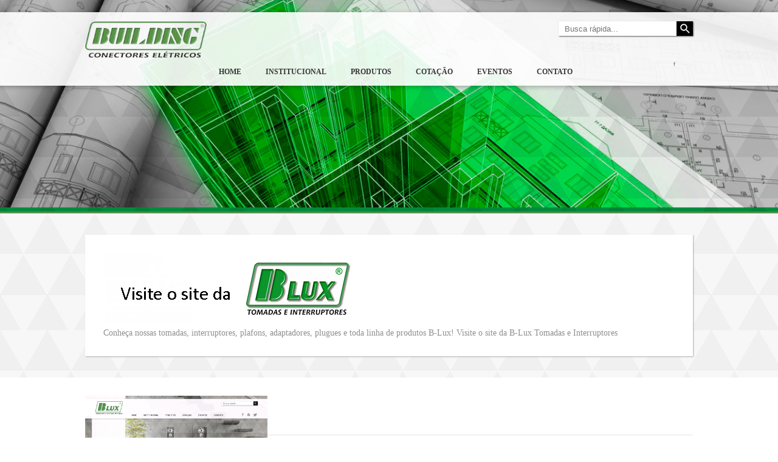

--- FILE ---
content_type: text/html; charset=UTF-8
request_url: https://building.ind.br/produtos/visite-o-site-da-b-lux/
body_size: 4343
content:
<!doctype html>

<html>

<head>

<meta charset="utf-8">

<meta name="viewport" content="width=device-width, user-scalable=no" />

<title>Building</title>


	<style type="text/css">
		#fancybox-close{right:-15px;top:-15px}
		div#fancybox-content{border-color:#FFFFFF}
		div#fancybox-title{background-color:#FFFFFF}
		div#fancybox-outer{background-color:#FFFFFF}
		div#fancybox-title-inside{color:#333333}
	</style>

	<link rel='stylesheet' id='validate-engine-css-css'  href='https://building.ind.br/wp-content/plugins/wysija-newsletters/css/validationEngine.jquery.css?ver=2.6.15' type='text/css' media='all' />
<link rel='stylesheet' id='contact-form-7-css'  href='https://building.ind.br/wp-content/plugins/contact-form-7/includes/css/styles.css?ver=4.1.1' type='text/css' media='all' />
<link rel='stylesheet' id='fancybox-css'  href='https://building.ind.br/wp-content/plugins/fancybox-for-wordpress/fancybox/fancybox.css?ver=4.1.41' type='text/css' media='all' />
<link rel='stylesheet' id='style-css'  href='https://building.ind.br/wp-content/themes/blux/style.css?ver=4.1.41' type='text/css' media='all' />
<link rel='stylesheet' id='responsive-css'  href='https://building.ind.br/wp-content/themes/blux/css/responsive.css?ver=4.1.41' type='text/css' media='all' />
<link rel='stylesheet' id='rev_slide-css'  href='https://building.ind.br/wp-content/themes/blux/css/rev_slide.css?ver=4.1.41' type='text/css' media='all' />
<link rel='stylesheet' id='taxonomy-image-plugin-public-css'  href='https://building.ind.br/wp-content/plugins/taxonomy-images/style.css?ver=0.8.0' type='text/css' media='screen' />
<script type='text/javascript' src='https://building.ind.br/wp-includes/js/jquery/jquery.js?ver=1.11.1'></script>
<script type='text/javascript' src='https://building.ind.br/wp-includes/js/jquery/jquery-migrate.min.js?ver=1.2.1'></script>
<script type='text/javascript' src='https://building.ind.br/wp-content/plugins/fancybox-for-wordpress/fancybox/jquery.fancybox.js?ver=1.3.4'></script>
<script type='text/javascript' src='http://maps.googleapis.com/maps/api/js?sensor=false&#038;ver=4.1.41'></script>
<link rel="EditURI" type="application/rsd+xml" title="RSD" href="https://building.ind.br/xmlrpc.php?rsd" />
<link rel="wlwmanifest" type="application/wlwmanifest+xml" href="https://building.ind.br/wp-includes/wlwmanifest.xml" /> 
<link rel='prev' title='MF-12P' href='https://building.ind.br/produtos/mf-12p/' />
<link rel='next' title='BBS-PG' href='https://building.ind.br/produtos/bbs-pg/' />
<meta name="generator" content="WordPress 4.1.41" />
<link rel='canonical' href='https://building.ind.br/produtos/visite-o-site-da-b-lux/' />
<link rel='shortlink' href='https://building.ind.br/?p=805' />

<!-- Fancybox for WordPress -->
<script type="text/javascript">
jQuery(function(){

jQuery.fn.getTitle = function() { // Copy the title of every IMG tag and add it to its parent A so that fancybox can show titles
	var arr = jQuery("a.fancybox");
	jQuery.each(arr, function() {
		var title = jQuery(this).children("img").attr("title");
		jQuery(this).attr('title',title);
	})
}

// Supported file extensions
var thumbnails = jQuery("a:has(img)").not(".nolightbox").filter( function() { return /\.(jpe?g|png|gif|bmp)$/i.test(jQuery(this).attr('href')) });

thumbnails.addClass("fancybox").attr("rel","fancybox").getTitle();
jQuery("a.fancybox").fancybox({
	'cyclic': false,
	'autoScale': true,
	'padding': 10,
	'opacity': true,
	'speedIn': 500,
	'speedOut': 500,
	'changeSpeed': 300,
	'overlayShow': true,
	'overlayOpacity': "0.3",
	'overlayColor': "#666666",
	'titleShow': true,
	'titlePosition': 'inside',
	'enableEscapeButton': true,
	'showCloseButton': true,
	'showNavArrows': true,
	'hideOnOverlayClick': true,
	'hideOnContentClick': false,
	'width': 560,
	'height': 340,
	'transitionIn': "fade",
	'transitionOut': "fade",
	'centerOnScroll': true
});


})
</script>
<!-- END Fancybox for WordPress -->




</head>

<body class="">

<header >



	<div class="content">

    	<div class="logo column_20"><a href="https://building.ind.br"><img src="https://building.ind.br/wp-content/themes/blux/images/logo.png"></a></div>

       <nav class="column_80"> 

	   	<div class="row search">

       		<form action="https://building.ind.br/" method="get">

        		<input type="text" name="s" placeholder="Busca rápida...">

                <button></button>

            </form>

        </div>

       <div class="row">

	   		<ul id="menu-menu-1" class="menu"><li id="menu-item-15" class="menu-item menu-item-type-custom menu-item-object-custom menu-item-15"><a href="http://building.ind.br/">Home</a></li>
<li id="menu-item-19" class="menu-item menu-item-type-post_type menu-item-object-page menu-item-19"><a href="https://building.ind.br/institucional/">Institucional</a></li>
<li id="menu-item-20" class="menu-item menu-item-type-custom menu-item-object-custom menu-item-has-children menu-item-20"><a href="http://building.ind.br/produtos/">Produtos</a>
<ul class="sub-menu">
	<li id="menu-item-485" class="menu-item menu-item-type-taxonomy menu-item-object-linha menu-item-485"><a href="https://building.ind.br/linha/blocos-terminais/">Blocos terminais</a></li>
	<li id="menu-item-492" class="menu-item menu-item-type-taxonomy menu-item-object-linha menu-item-492"><a href="https://building.ind.br/linha/reguas-terminais/">Réguas terminais</a></li>
	<li id="menu-item-490" class="menu-item menu-item-type-taxonomy menu-item-object-linha menu-item-490"><a href="https://building.ind.br/linha/linha-roll-on/">Linha Roll-on</a></li>
	<li id="menu-item-719" class="menu-item menu-item-type-taxonomy menu-item-object-linha menu-item-719"><a href="https://building.ind.br/linha/regua-para-circuito-impresso/">Réguas para Circuitos Impressos</a></li>
	<li id="menu-item-493" class="menu-item menu-item-type-taxonomy menu-item-object-linha menu-item-493"><a href="https://building.ind.br/linha/reguas-terminais-e-circuito-impresso/">Réguas terminais e circuito impresso</a></li>
	<li id="menu-item-489" class="menu-item menu-item-type-taxonomy menu-item-object-linha menu-item-489"><a href="https://building.ind.br/linha/linha-buil/">Linha Buil</a></li>
	<li id="menu-item-488" class="menu-item menu-item-type-taxonomy menu-item-object-linha menu-item-488"><a href="https://building.ind.br/linha/linha-bspl/">Linha BSPL</a></li>
	<li id="menu-item-487" class="menu-item menu-item-type-taxonomy menu-item-object-linha menu-item-487"><a href="https://building.ind.br/linha/linha-bder/">Linha BDER</a></li>
	<li id="menu-item-486" class="menu-item menu-item-type-taxonomy menu-item-object-linha menu-item-486"><a href="https://building.ind.br/linha/linha-bat/">Linha BAT</a></li>
	<li id="menu-item-491" class="menu-item menu-item-type-taxonomy menu-item-object-linha menu-item-491"><a href="https://building.ind.br/linha/placas-borne/">Placas borne</a></li>
</ul>
</li>
<li id="menu-item-17" class="menu-item menu-item-type-post_type menu-item-object-page menu-item-17"><a href="https://building.ind.br/cotacao/">Cotação</a></li>
<li id="menu-item-35" class="menu-item menu-item-type-custom menu-item-object-custom menu-item-35"><a href="http://building.ind.br/eventos">Eventos</a></li>
<li id="menu-item-16" class="menu-item menu-item-type-post_type menu-item-object-page menu-item-16"><a href="https://building.ind.br/contato/">Contato</a></li>
</ul>
            <div class="socials">

                <div class="column_3">

            	<a href="https://www.facebook.com/buildingconectores/?fref=ts" target="_blank"><img src="https://building.ind.br/wp-content/themes/blux/images/i_facebook.png" alt="Facebook" title="Facebook"></a>

                </div>

               
            </div>

       </div>

       

       </nav>

    </div>

</header>

<div class="layer">


  <div id="mapa"></div>

  <div class="mask"></div>

</div><style>
.layer{background-image:url(https://building.ind.br/wp-content/themes/blux/images/bg_produtos.jpg)}
</style>

<section class="linha-desc">
   <div class="content">
   <div class="line">
   <div class="shadow">
   	<div  class="row">
    <img width="428" height="117" src="http://building.ind.br/wp-content/uploads/2017/04/B-Lux.png" class="tooltip" alt="B-Lux" />    </div>
    <div  class="row linha-text">
    Conheça nossas tomadas, interruptores, plafons, adaptadores, plugues e toda linha de produtos B-Lux!
Visite o site da B-Lux Tomadas e Interruptores    </div>
    </div>
   </div>
   </div>
</section>
<section class="container product">
<div class="content">
  <div class="row">
    <div class="column_30">
    <img width="1006" height="631" src="http://building.ind.br/wp-content/uploads/2017/02/Site-B-Lux.png" class="attachment-full wp-post-image" alt="Site B-Lux" />    </div>
    <div class="column_70">
    <h1></h1>
    <article>
    <p style="text-align: left;">
<p style="text-align: center;"><a href="http://blux.ind.br" target="_blank"><strong>Clique aqui</strong></a> para ir ao site da B-Lux Tomadas e Interruptores</p>
    
    
    </article>
    <article>
      <div class="column_2">
	  &nbsp;
	  </div>
      <div class="column_2">
       <form class="buy" action="https://building.ind.br/cotacao" method="post">
   
   <input type="hidden" name="product_id" value="805">
   </form>
      <a href="#" class="buy_cart">ADICIONAR AO ORÇAMENTO</a>
      
      </div>
    </article>
    </div>
  </div>   
</div>
</section>
<footer>
	<div class="content">
		<div class="row">
        <div class="column_3">
        <img src="https://building.ind.br/wp-content/themes/blux/images/logo_rodape.png" alt="Blux" title="Blux">
        </div>
        <div class="column_3 newsletter">
        <h1>Newsletter</h1>
        <div class="widget_wysija_cont shortcode_wysija"><div id="msg-form-wysija-shortcode696de9e171d8b-1" class="wysija-msg ajax"></div><form id="form-wysija-shortcode696de9e171d8b-1" method="post" action="#wysija" class="widget_wysija shortcode_wysija">
<p class="wysija-paragraph">
    
    
    	<input type="text" name="wysija[user][email]" class="wysija-input validate[required,custom[email]]" title="Email" placeholder="Email" value="" />
    
    
    
    <span class="abs-req">
        <input type="text" name="wysija[user][abs][email]" class="wysija-input validated[abs][email]" value="" />
    </span>
    
</p>

<label>Receba nossas novidades em seu email</label>
<input class="wysija-submit wysija-submit-field" type="submit" value="" />

    <input type="hidden" name="form_id" value="1" />
    <input type="hidden" name="action" value="save" />
    <input type="hidden" name="controller" value="subscribers" />
    <input type="hidden" value="1" name="wysija-page" />

    
        <input type="hidden" name="wysija[user_list][list_ids]" value="1" />
    
 </form></div>        </div>
        <div class="column_3 footer_info">
        <p>BUILDING CONECTORES ELETRICOS</p>
        <p>Rua Curiuva, 14 - São Paulo - SP</p>
        <p>Fone: +55 (11) 2621-4811 <br>  Netfone: (11) 3895-9260</p>
        </div>
        </div>
	</div>
    <div class="row credits">
       <div class="content">
    	<div class="left">
        	Todos os direitos reservados - BUILDING CONECTORES ELETRICOS - 2016
        </div>
        <div class="right">
        	<a href="#"><img src="https://building.ind.br/wp-content/themes/blux/images/logo_up.png" alt="Upcom Digital" name="Upcom Digital"></a>
        </div>
        </div>
    </div>
    
</footer>
<script type='text/javascript' src='https://building.ind.br/wp-content/plugins/contact-form-7/includes/js/jquery.form.min.js?ver=3.51.0-2014.06.20'></script>
<script type='text/javascript'>
/* <![CDATA[ */
var _wpcf7 = {"loaderUrl":"https:\/\/building.ind.br\/wp-content\/plugins\/contact-form-7\/images\/ajax-loader.gif","sending":"Enviando ..."};
/* ]]> */
</script>
<script type='text/javascript' src='https://building.ind.br/wp-content/plugins/contact-form-7/includes/js/scripts.js?ver=4.1.1'></script>
<script type='text/javascript' src='https://building.ind.br/wp-content/themes/blux/js/mapa.js?ver=4.1.41'></script>
<script type='text/javascript' src='https://building.ind.br/wp-content/themes/blux/js/all.js?ver=4.1.41'></script>
<script type='text/javascript' src='https://building.ind.br/wp-content/themes/blux/js/rev_slide.js?ver=4.1.41'></script>
<script type='text/javascript' src='https://building.ind.br/wp-content/themes/blux/js/plugins.js?ver=4.1.41'></script>
<script type='text/javascript' src='https://building.ind.br/wp-content/themes/blux/js/isotope.pkgd.min.js?ver=4.1.41'></script>
<script type='text/javascript' src='https://building.ind.br/wp-content/plugins/wysija-newsletters/js/validate/languages/jquery.validationEngine-pt.js?ver=2.6.15'></script>
<script type='text/javascript' src='https://building.ind.br/wp-content/plugins/wysija-newsletters/js/validate/jquery.validationEngine.js?ver=2.6.15'></script>
<script type='text/javascript'>
/* <![CDATA[ */
var wysijaAJAX = {"action":"wysija_ajax","controller":"subscribers","ajaxurl":"https:\/\/building.ind.br\/wp-admin\/admin-ajax.php","loadingTrans":"Loading...","is_rtl":""};
var wysijaAJAX = {"action":"wysija_ajax","controller":"subscribers","ajaxurl":"https:\/\/building.ind.br\/wp-admin\/admin-ajax.php","loadingTrans":"Carregando...","is_rtl":""};
/* ]]> */
</script>
<script type='text/javascript' src='https://building.ind.br/wp-content/plugins/wysija-newsletters/js/front-subscribers.js?ver=2.6.15'></script>
</body>
</html>

--- FILE ---
content_type: text/css
request_url: https://building.ind.br/wp-content/plugins/wysija-newsletters/css/validationEngine.jquery.css?ver=2.6.15
body_size: 1505
content:
.widget_wysija_cont .inputContainer {
    position: relative;
    float: left;
}

.widget_wysija_cont .ajaxSubmit {
    padding: 20px;
    background: #55ea55;
    border: 1px solid #999;
    display: none
}

.formError {
    position: absolute;
    top: 300px;
    left: 300px;
    display: block;
    z-index: 5000;
    cursor: pointer;
}

.formError .formErrorContent {
    background: none repeat scroll 0 0 #8E2121;
    border: 1px solid #BBBBBB;
    color: #FFFFFF;
    font-family: tahoma;
    font-size: 11px;
    padding: 4px 10px;
    position: relative;
    width: 150px;
    z-index: 5001;
}

.widget_wysija_cont .formError .formErrorArrow {
    width: 15px;
    margin: -2px 0 0 13px;
    position:relative;
    z-index: 5006;
}

.widget_wysija_cont .formError .formErrorArrowBottom {
    margin: 0px 0 0 12px;
    top:2px;
}

.widget_wysija_cont .formError .formErrorArrow div {
    border-left: 2px solid #ddd;
    border-right: 2px solid #ddd;
    font-size: 0px;
    height: 1px;
    background: #8E2121;
    margin: 0 auto;
    line-height: 0;
    font-size: 0;
    display: block;
}

.widget_wysija_cont .formError .formErrorArrowBottom div {

}

.widget_wysija_cont .greenPopup .formErrorArrow div {
    background: #33be40;
}

.widget_wysija_cont .blackPopup .formErrorArrow div {
    background: #393939;
    color: #FFF;
}

.widget_wysija_cont .formError .formErrorArrow .line10 {
    width: 15px;
    border: none;
}

.widget_wysija_cont .formError .formErrorArrow .line9 {
    width: 13px;
    border: none;
}

.widget_wysija_cont .formError .formErrorArrow .line8 {
    width: 11px;
}

.widget_wysija_cont .formError .formErrorArrow .line7 {
    width: 9px;
}

.widget_wysija_cont .formError .formErrorArrow .line6 {
    width: 7px;
}

.widget_wysija_cont .formError .formErrorArrow .line5 {
    width: 5px;
}

.widget_wysija_cont .formError .formErrorArrow .line4 {
    width: 3px;
}

.widget_wysija_cont .formError .formErrorArrow .line3 {
    width: 1px;
    border-left: 2px solid #ddd;
    border-right: 2px solid #ddd;
    border-bottom: 0 solid #ddd;
}

.widget_wysija_cont .formError .formErrorArrow .line2 {
    width: 3px;
    border: none;
    background: #ddd;
}

.widget_wysija_cont .formError .formErrorArrow .line1 {
    width: 1px;
    border: none;
    background: #ddd;
}


.greenPopup .formErrorContent {
    background: none repeat scroll 0 0 #FFFBCC;
    color:#555555;
}

/*Messages info*/
.widget_wysija_cont .updated, .widget_wysija_cont .error, .widget_wysija_cont .xdetailed-errors {
    margin: 5px 0 15px;
    color: #333333;
    font-family: sans-serif;
    font-size: 12px;
    line-height: 1.4em;
}
.widget_wysija_cont .error, .widget_wysija_cont .login #login_error {
    background-color: #FFEBE8;
    border-color: #CC0000;
}
.widget_wysija_cont .updated, .widget_wysija_cont .error, .widget_wysija_cont .xdetailed-errors {
    border-radius: 3px;
    -moz-border-radius: 3px;
    -webkit-border-radius: 3px;
    -khtml-border-radius: 3px;
    border-style: solid;
    border-width: 1px;
    margin: 5px 15px 2px;
    padding: 0 0.6em;
    color:#333333;
}

.widget_wysija_cont.updated, .widget_wysija_cont .login .message {
    background-color: #FFFFE0;
    border-color: #E6DB55;
}
.widget_wysija_cont .xdetailed-updated {
    background-color: #FFFFE0;
    border-color: #E6DB55;
    color: #000;
    font-weight: bold;
    display:none;
}
.widget_wysija_cont .xdetailed-errors {
    background-color: #A50000;
    border-color: #888888;
    color: #DDDDDD;
    font-weight: bold;
    display:none;
}

.widget_wysija_cont .instruct {
    font-style:italic;
    font-weight:bold;
    padding:5px 0;
    font-size:11px;
}
.widget_wysija_cont .needInfo {
    padding-left:15px;
    text-decoration:underline;
}

.widget_wysija_cont .wysija-submit {
    display:block;
    margin-top:20px;
}

.widget_wysija_cont input.defaultlabels {
    color:#888;
}
.widget_wysija_cont input.defaultlabels:focus {
    color:#373737;
}
.widget_wysija_cont .abs-req {
    display:none;
}

.widget_wysija_cont p label {
    display:block;
}

.widget_wysija_cont .iframe-hidden {
    display:none;
}

/*frontend message default style (simple white and soft red) */
.widget_wysija_cont .updated, .widget_wysija_cont .error, .widget_wysija_cont .xdetailed-errors {
    background-color: #FFFFFF;
    border: 1px solid;
    border-radius: 0 0 0 0;
    font-weight: normal;
    margin: 4px 0;
    padding: 4px;
}

.widget_wysija_cont .error, .widget_wysija_cont .xdetailed-errors{
    background-color: #e55057;
    color: #fff;
}

.widget_wysija_cont .error, .widget_wysija_cont .xdetailed-errors{
    background-color: #e55057;
    color: #fff;
    border-color: #CC0000;
}

.widget_wysija_cont .allmsgs ul{
    padding:0;
}

.widget_wysija_cont .allmsgs li{
    list-style-type: none;
}


.widget_wysija_cont .updated, .widget_wysija_cont .login .message {
    background-color: #FFFFE0;
    border-color: #E6DB55;
}

.widget_wysija_cont .updated ul {
    margin:0;
}


.widget_wysija_cont .showerrors {
    color:#DDDDDD;
}

#wysija-subscriptions input.checkboxx {
    margin-left:0px;
    margin-right:10px;
}

#wysija-subscriptions th label {
    margin-right:10px;
}
#wysija-box-after-comment {
    width:25px;
}

#wysija-box-after-register {
    margin: 0 6px 0 0;
    padding: 3px;
}
.wysija-after-register {
    padding-bottom: 10px;
}

.wysija-unsubscribed-on {
    color:#bbb;
}

/* new form */
.widget_wysija .wysija-required {
    font-weight:bold;
}
.widget_wysija .wysija-radio-label,
.widget_wysija .wysija-checkbox-label {
    margin:0 0 5px 0;
    cursor: pointer;
}
.widget_wysija .wysija-radio,
.widget_wysija .wysija-checkbox {
    margin:0 5px 0 0;
    vertical-align: middle;
}

.xdetailed-errors, .xdetailed-updated{
    display:none;
}

.widget_wysija_cont .allmsgs .updated{
    display:block !important;
}

--- FILE ---
content_type: text/css
request_url: https://building.ind.br/wp-content/themes/blux/style.css?ver=4.1.41
body_size: 3449
content:
/*

Template Name: Blux

*/

@import url(http://fonts.googleapis.com/css?family=Raleway:300,400,700,600);
@import url(http://fonts.googleapis.com/css?family=Roboto:400,500,700);
@import url(http://fonts.googleapis.com/css?family=Open+Sans);

body{margin:0; font-family:'Raleway'}
a{text-decoration:none;color:#363636}
img{border:0;max-width:100%;height:auto}
ul{list-style:none;padding:0;margin:0}
section, footer, header{width:100%;float:left}
.content{max-width:1000px;margin:auto;height:auto;}
.left{float:left}
.right{float:right}
strong{font-weight:600}
#gallery-1{display:table}
.gallery-item{padding:0 30px;float: left;
  margin-top: 10px;
  text-align: center;
  width: 33%;}
.gallery-item img{border:0 !important}
.views{position:fixed;left:10px;bottom:10px;z-index:9999999999999}

header{background:url(images/bg_header.png);padding-top:20px;height:135px;position:absolute;top:15px;left:0;z-index:999999999999}
.layer{width:100%;height:348px;float:left;background-size:cover; background-attachment:scroll}
.layer #mapa{width:100%;height:348px;position:absolute;top:0;left:0;z-index:9999999}
.layer .mask{width:100%;height:348px;background:url(images/mask.png);position:absolute;top:0;left:0;z-index:999999999}
header nav .search{text-align:right;margin-bottom:39px}
header nav .search form{margin:0;padding:0;position:relative;}
header nav .search input[type=text]{width:221px;height:24px;padding:6px 30px 6px 10px;box-shadow: 1px 1px 2px #565454;border:0}
header nav .search button{width:27px;height:24px;border:0;background:url(images/i_lupa.jpg) no-repeat center #000;position:absolute;top:0;right:0}
header nav .menu {float:left;padding-top:10px}
header nav .menu li{float:left;padding:0 20px;position:relative}
header nav .menu li a{width:100%;height:29px;display:inline-block;border-bottom: solid 4px none;font-weight:700;font-size:12px;text-transform:uppercase}
header nav .menu li a:hover, header nav .menu li a.active{border-bottom: solid 4px #52924E}
header nav .menu .sub-menu{width:220px;position:absolute;background:rgba(255,255,255,0.7);padding:10px 0;box-shadow:1px 1px 1px #7F7C7C;margin-left:-110px;left:50%;display:none}
header nav .menu .sub-menu li{width:100%;padding:0;text-align:center}
header nav .menu .sub-menu li a{display:block;padding:9px 10px;height:auto}
header nav .menu .sub-menu li a:hover{border:0;background:#fff}
header nav .socials{float:right;}

.slogan{background:#E0E0E0;padding:45px 0;text-align:center;font-size:26px;font-weight:600;}
.slogan button{padding:10px 15px;border: solid 2px #838383;color:#838383;font-size:12px;font-weight:400;border-radius:4px}
.slogan .arrow{margin:10px 0}
.slogan .more_products{cursor:pointer;}

.linha-desc{background:#fff;padding:35px 0;text-align:center;font-size:26px;font-weight:600;background:url(images/bg_produtos.png);text-align:left;  border-top: solid 3px #52924E;}
.linha-desc .shadow{background:#fff;padding:30px;box-shadow: 1px 1px 2px #AEAEAE;display:table}
.linha-desc .content .linha-text{font-size:14px;font-weight:normal;text-align:left;color:#8F8F8F}

.produtos_home{background: url(images/bg_produtos.png) #fff;padding:40px 0}
.produtos_home h1{text-align:center}
.produtos_home .item{padding:20px;}
.produtos_home .item .linha{padding:20px;box-shadow:1px 1px 2px #7F7F7F;font-size:14px;color:#868686;background:#fff}
.produtos_home p{min-height:85px}

.produtos_home .button-area{display:block;text-align:right}
.produtos_home a{display:inline-block;background:#fff;padding:8px 15px;border: solid 2px #373737;color:#373737;font-size:12px;font-weight:400;border-radius:4px;margin-top:30px}

.container{background:#fff;padding-bottom:40px}
.container .submenu{width:100%;background:#fff;padding-top:15px;float:left;border-bottom:solid 3px #52924E}
.container .submenu li:first-child{padding-left:0px}
.container .submenu.float{width:100%;background: rgb(255,255,255);padding-top:15px;float:left;position:fixed;top:0;left:0;box-shadow: 1px 1px 1px #838282;z-index:999}
.container  li{float:left;padding:0 20px}
.container li a{width:100%;height:29px;display:inline-block;border-bottom: solid 4px none;font-weight:700;font-size:12px;text-transform:uppercase}
.container li a:hover, .container  li a.active{border-bottom: solid 4px #52924E}
.container .text{width:100%;background:#fff;padding-top:15px;float:left}
.container article{margin-bottom:80px}
.container h1{font-size:18px;font-weight:700;border-bottom:solid 1px #E5E5E5;padding-bottom:6px;position:relative;height:50px;font-family: 'Open Sans', sans-serif;}
.container h1 span{display:inline-block;position:absolute;border-bottom:solid 1px #E09D25;left:0;bottom:-1px}
.container article h1{font-size:18px;font-weight:600}

.products{padding-top:30px}
.products h1{border:none;text-transform:uppercase;font-weight:normal;font-family: 'Open Sans', sans-serif;font-size:14px}
.products .item{text-align:center;padding:10px 20px}
.products .item .inside{box-shadow: 1px 1px 3px #989898;padding:20px 10px}
.products .item a{padding: 5px 15px;display:inline-block;background:#53934E;font-size:14px;color:#fff}
.products .item img{width:auto !important;max-height:137px}
.products .item figure{margin:0;padding:0;height:137px}
.model_label{width:40px;height:20px;box-shadow:1px 1px 1px #A7A7A7;float:left;margin-bottom:15px}
.model_name{color:#000;font-weight:600;float:left;height:20px;line-height:20px;margin-left:10px}
.buy_cart{font-family:'Raleway';font-size:18px;font-weight:700;text-decoration:underline}

.parallax{padding:122px 0;background:url(images/parallax.jpg); background-attachment:fixed;background-size:cover;text-align:center;font-size:18px;font-weight:600;border-bottom:solid 6px #343434;border-top:solid 20px #343434;}
.parallax h1{font-size:26px;font-size:26px}

.catalog{padding:43px 0;background:#E0E0E0;text-align:center;border-top:solid 16px #fff;border-bottom:solid 16px #fff}
.catalog article{display:inline-block;font-size:26px;font-weight:600}
.catalog article a{display:inline-block;padding:5px 15px;border:0;color:#fff;background:#000;font-size:18px;font-weight:normal}

.bnds{padding:23px 0;text-align:center;border-top:solid 16px #fff;border-bottom:solid 16px #fff}

.product{padding-top:30px}
.product article{color:#8F8F8F;font-size:14px;}


.orcamento{padding-top:30px}
.orcamento .success , .orcamento .warning, .orcamento .error {padding:15px;background:#E0E0E0;border-radius:4px;margin-bottom:50px;font-size:14px;font-weight:600}
.orcamento .row{border-bottom: dotted 1px #C3C3C3}
.orcamento .row.buttons{border-bottom: none;border-top: solid 2px #C3C3C3;margin-top:20px}

.orcamento .row .td{border-right:solid 1px #fff;padding:10px;font-size:12px;font-weight:600}
.orcamento .row.th{background:#E0E0E0;font-weight:600;font-size:14px;text-transform:uppercase}

.orcamento .table .product_detail:last-child{border: none !important}
.orcamento .table .td{display:inline-block;float:left}
.orcamento .table .td input[type=text]{width:100%}
.orcamento .center{text-align:center}
.orcamento .right{text-align:right}
.orcamento input[type=button], .orcamento input[type=submit]{padding:5px 30px;background:#F7F7F7;border: solid 1px #E9E9E9;border-radius:2px;font-weight:600}


.contact{margin-top:30px}
.contact .c_left{font-size:13px;font-family: 'Roboto', sans-serif;font-weight:600}
.contact .c_right{font-size:16px;padding-left:30px}
.contact input[type=text], .contact input[type=email]{width:80%;height:27px;background:#F7F7F7;border: solid 1px #E9E9E9;border-radius:2px;margin-top:11px}
.contact textarea{width:80%;background:#F7F7F7;border: solid 1px #E9E9E9;border-radius:2px;margin-top:11px}
.contact span.wpcf7-form-control{width:100%;display:block;margin:20px 0}
.contact .wpcf7-list-item{width:33.33333%;display:inline-block;margin:0}
.contact input[type=checkbox]{border: solid 1px #000;background:#fff}
.contact input[type=submit]{padding:5px 30px;background:#F7F7F7;border: solid 1px #E9E9E9;border-radius:2px;font-weight:600}
.contact .email, .contact .fax, .contact .tel{font-size:16px;height:15px;padding-left:20px;display:inline-block;width:100%;margin:5px}
.contact .email{background:url(images/i_mail.gif) no-repeat;margin-bottom:46px}
.contact .fax{background:url(images/i_fax.gif) no-repeat}
.contact .tel{background:url(images/i_phone.gif) no-repeat;margin-top:46px}
.contact .margin{margin-bottom:46px}
.contact article{margin-top:0}

.eventos{font-size:13px;font-weight:600}
.eventos h1{font-size:18px;font-weight:700;text-transform:uppercase}
.eventos .gallery a{box-shadow: 1px 1px 2px #777777;display:inline-block}
.eventos .gallery a img{border: solid 3px #fff !important;float:left}

footer{color:#fff;background:url(images/bg_rodape.png);padding-top:34px}
footer .newsletter{text-align:center}
footer h1{margin:0;margin-bottom:18px;color:#fff;font-size:18px;font-weight:300;text-transform:uppercase}
footer  form{margin:0;padding:0;position:relative;display:inline-block}
footer  input[type=text]{width:221px;height:24px;padding:6px 30px 6px 10px;box-shadow: 1px 1px 2px #565454;border:0;margin-top:0 !important}
footer  input[type=submit]{width:27px;height:24px;border:0;background:url(images/i_lupa.jpg) no-repeat center #000;position:absolute;top:0;right:0;margin-top:0 !important}
footer .wysija-paragraph{margin:0;position:relative}
footer .notice-msg.updated{background:none !important;border:0;color:#fff}

footer  label{color:#fff;font-size:12px;display:block;margin-top:10px}
footer  .footer_info{font-size:12px;font-weight:300;text-align:right}
footer  .credits{font-size:12px;font-weight:300;background:#282828;margin-top:34px;padding:10px;}
footer  .credits .left{line-height:27px}

--- FILE ---
content_type: text/css
request_url: https://building.ind.br/wp-content/themes/blux/css/responsive.css?ver=4.1.41
body_size: 1862
content:
*, *:before, *:after {
   -webkit-box-sizing: border-box;
   -moz-box-sizing: border-box;
   box-sizing: border-box;
}
.display{display:none}
.row{width:100%;float:left;}
.column_2{width:50%;float:left}
.column_3{width:33.33333%;float:left}
.column_4{width:25%;float:left}
.column_5{width:20%;float:left}
.column_6{width:16.5%;float:left}

.column5{width:5%;float:left}
.column_10{width:10%;float:left}
.column_20{width:20%;float:left}
.column_30{width:30%;float:left}
.column_35{width:35%;float:left}
.column_40{width:40%;float:left}
.column_34{width:34%;float:left}
.column_50{width:50%;float:left}
.column_60{width:60%;float:left}
.column_65{width:65%;float:left}
.column_66{width:66%;float:left}

.column_70{width:70%;float:left}
.column_75{width:75%;float:left}
.column_80{width:80%;float:left}


@media screen and (max-width: 768px) {
    
	
	
	.column_5, .column_60, .column_40, .column_2, .column_80 , .column_70 , .column_30, .column_65, .column_75, .column_20, .column_50, .column_35,  .column_10, .column5{width:100%;margin-top:15px;padding:15px 10px !important}
	
	body{padding-top:0}
	header{background:none;position:relative}
	.layer{display:none}
	.search{text-align:center !important;margin-bottom:10px}
	.search form{display:inline-block}
	.socials{width:100%;position:absolute;text-align:center;top:0;margin-bottom:10px;padding-right:10px}
	.socials .column_3{width:auto;display:inline;float:none}
	header .logo{padding:10px 20px}
	
	/*  Revista  */
	
	
	/* Produtos */
	
	.product_detail{text-align:center}
	.product_detail img.attachment-prod{width:auto !important;height:auto !important}
	.product_detail input[type=text]{width:30%; !important}
	.right{text-align:center !important;}
	.table .td{text-align:center !important;padding:10px 0 !important;margin:0 !important;border-bottom:1px solid #fff}
	
	
	.catalog img{float:none !important}
	.catalog p{width:100%;float:left;margin:10px 0}
	.catalog p a{margin-top:0px}
	
	/* Rodape */
	
	.footer_info{text-align:center !important;padding:20px !important}
	
	/* Institucional */
	
	.container{padding:20px}
	.submenu{display:none}
	
	/* Galleria */
	
	.gallery-item{width: 100% !important}
	
	/* Contato */
	
	input[type=text], input[type=email], textarea{width:100% !important;}
	.wpcf7-list-item{width:100% !important;}
	
	header nav{position:static;height:auto;line-height:normal}
	header .logo_container{margin-top:70px}
	header .links_top{padding:0 !important}
	header .search form{position:absolute;top:0;left:0;padding:0 10px;}
	header nav .menu-principal-container ul{padding:0 !important}
	.cat-list li{width:50% !important;}
	header{height:auto;background-repeat:repeat-x;background-color:#fff;background-position:bottom;}
	
	.column_6{width:33.33333%;padding:10px;text-align:center}
	.logo_content{padding: 10px !important}
	.p_content{padding:10px}
	.column_4{width:100%;margin-top:15px}
	.column_3{width:100%;text-align:center}
	.no-display{display:none}
	.h_phone{position:static !important;text-align:center !important;background:none !important;margin:15px 0;padding-left:0 !important}
	.v_text{text-align:center}
	.v_video{padding-right:0 !important}
	.v_video{padding-right:0 !important}
	.stores{height:auto !important;}
	.stores li{width:100% !important; margin:5px 0;padding-left:0 !important}
	.stores ul{background-position: center top !important; padding-left:0 !important;margin-top:10px !important;padding-top:25px !important;}
	#filter{display:none}
	.display{display:block}
	.testimonials{margin-left:0 !important}
	.assist{text-align:center}
	footer{text-align:center}
	.social{text-align:center !important}
	footer .content li, li#menu-item-27{float:none !important}
	.logo{padding:10px 0 !important;text-align:center}
	header, header .content{min-height:auto !important;height:auto !important;}
	.article .content{padding:10px}
	.top-bar{text-align:center;padding-left:0 !important}
	footer .f_phone, footer .f_address{width:100%;text-align:left}
	#menu-topo{display:inline-block}
	.menu-principal-container{text-align:center}
	#menu-principal{display:inline-block}
	
	.menu-principal-container{padding:15px 0 !important}
	
	.filters{height:auto !important}
	.f_option{width:100% !important}
	.f_option .legend{display:none !important}
	.f_option .top-filters{display:block !important}
	.diferencials .item{text-align:center}
	footer .f_phone, footer .f_address{width:50%;float:left}
	.fb-like-box{float:none !important;display:inline-block !important}
}

@media screen and (max-width: 600px) {
    
	
	.column_6{width:50%;padding:10px;text-align:center}
	.footer_stores .content{background-size:80% !important;text-align:center;font-size:18px}
	header{height:auto;background-repeat:repeat-x;background-color:#fff;background-position:bottom;}
	header nav ul li a{padding:0 !important}
	.column_4, .column_5, .column_3, .column_80 , .column_30, .column_65{width:100% !important;margin:10px 0px}
	.p_content{padding:10px}
	.pImage, .pInfo{width:100% !important;text-align:center !important}
	.discount{position:static !important}
	.manufacturer{text-align:center;width:100% !important;margin:5px 0 !important}
	 header nav ul li{width:100%;margin:5px 0;text-align:center}
	 header nav ul li a:after{content:''}
	 .ajax_endereco{line-height:normal !important}
	 .v_text{text-align:center}
	 .v_video{padding-right:0 !important}
	 .stores{height:auto !important;}
	.stores li{width:100% !important; margin:5px 0;padding-left:0 !important}
    .stores ul{background-position: center top; padding-left:0 !important;margin-top:10px !important;padding-top:25px !important;}
	#filter{display:none}
	.display{display:block}
	.no-display{display:none}
	.banners{display:none !important}
	header .modal{width:100% !important;}
	.product_desc{text-align:center !important}
	.footer_info .column_2{text-align:center;margin:10px 0}.footer_info .column_2{text-align:center;margin:10px 0}
	.fb-like-box{float:none !important;display:inline-block !important}
	.footer_info{padding: 20px 0 !important}
	.search{text-align:center;border:none !important}
	.filters button{position:static;margin:10px 0}
	.filters{height:auto !important}
	.f_option{width:100% !important}
	.f_option .legend{display:none !important}
	.f_option .top-filters{display:block !important}
	footer .f_phone, footer .f_address{width:100%;}
	
}




--- FILE ---
content_type: application/javascript
request_url: https://building.ind.br/wp-content/themes/blux/js/mapa.js?ver=4.1.41
body_size: -88
content:
var geocoder;
var map;
var marker;

function initialize(ltd, lgt) {
	var latlng = new google.maps.LatLng(ltd, lgt);
	var options = {
		zoom:16,
		center: latlng,
		mapTypeId: google.maps.MapTypeId.ROADMAP
	};
	
	map = new google.maps.Map(document.getElementById("mapa"), options);
	
	geocoder = new google.maps.Geocoder();
	
	marker = new google.maps.Marker({
		map: map,
		draggable: true,
	});
	
	marker.setPosition(latlng);
}


	


--- FILE ---
content_type: application/javascript
request_url: https://building.ind.br/wp-content/themes/blux/js/all.js?ver=4.1.41
body_size: 453
content:



jQuery(document).ready(function($){
	
	
	


    function adjustHeight(container){
	
    ih = 0
	
    $(container).each(function(){
	
	if($(this).height()>ih){
	ih = $(this).height()   
	}
	
   
	  
     })
  
     $(container).css({'height': ih+'px'})
    
  
     }
	
	$('#menu-item-20').hover(function(){
		
		
		$(this).find('.sub-menu').stop(true).slideDown(200)
		
	})
	
	$('#menu-item-20').mouseleave(function(){
		
		$(this).find('.sub-menu').stop(true).slideUp(200)
		
	})
	
	$('footer .wysija-submit').clone().appendTo('footer  .wysija-paragraph')
	$('footer  .wysija-submit').eq(1).remove()
	
	jQuery('.tp-banner').revolution(
						{
						delay:9000,
							startwidth:1170,
							startheight:840,
							hideThumbs:10,
							fullWidth:"on",
							
	});
	
	$('.buy_cart').click(function(a){
		
		a.preventDefault()
		$('.buy').submit()
		
	})
	
	$('.gallery').each(function(){
		
		$(this).find('a').addClass('fancybox').attr('rel', $(this).attr('id'))
		
	})
	
	$('.submenu a').click(function(a){
	
	$('.submenu a').removeClass('active')
	a.preventDefault()
	$(this).addClass('active')
	$('body,html').animate({scrollTop: $('#'+$(this).attr('href')).offset().top-70},600);
		
	})
	
	
	$('.more_products').click(function(){
		
		$('body,html').animate({scrollTop: $('.produtos_home').offset().top},600);
		
	})
	
	offTop = $('.submenu').offset().top
	$(window).scroll(function(){
		
		
		offwindow = $(window).scrollTop()
		
		
		
		
		if(offTop<=offwindow){
		
		$('.submenu').addClass('float')
		}
		
		if(offTop>offwindow){
		
		$('.submenu').removeClass('float')
		}
		
	})
	
	
})
jQuery(window).load(function(){

adjustHeight('.item_info')


    function adjustHeight(container){
	
    ih = 0
	
    jQuery(container).each(function(){
	
	if(jQuery(this).height()>ih){
	ih = jQuery(this).height()   
	}
	
   
	  
     })
  
     jQuery(container).css({'height': ih+'px'})
    
  
     }
		
	
	
})